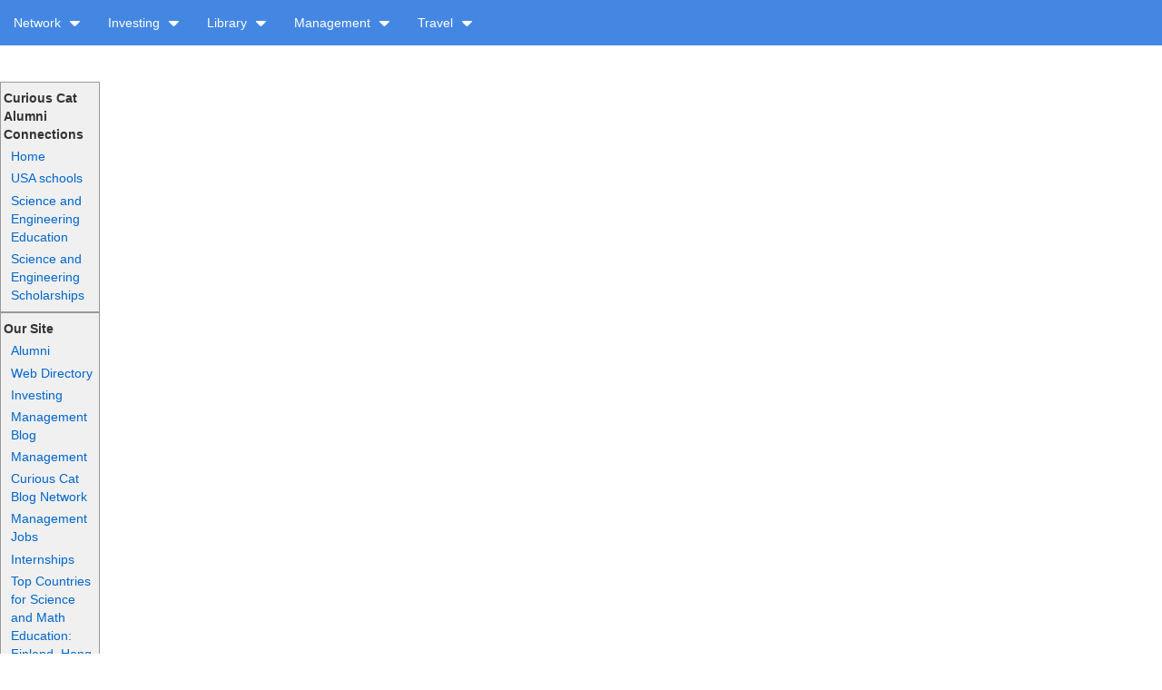

--- FILE ---
content_type: text/html; charset=utf-8
request_url: https://curiouscat.net/alumni/USA/California/Clovis
body_size: 6534
content:
<!DOCTYPE html>
<html ng-app='curiouscat'>
<head>
<meta content='text/html;charset=UTF-8' http-equiv='Content-Type'>
<meta content='' name='description'>
<meta content='' name='keywords'>
<title>
Curious Cat Alumni Connections - Locate long lost friends by school: university, high school and grade school

</title>
<link rel="stylesheet" media="all" href="/assets/application-a0895357ff5849ca0be70eaf2c66fda8.css" />
<script src="/assets/application-5752bd6b49e361bb0f2f346c3081cf60.js"></script>
<meta name="csrf-param" content="authenticity_token" />
<meta name="csrf-token" content="HRAZjhs7PnuPm3saLdoiFdvFORPh/novQuGcevRgvpfQFLer9ppluMbFzSazfjIqDmXIMxfPqKqlCcbi09EiBw==" />
<script type="text/javascript"> var _paq = _paq || []; /* tracker methods like "setCustomDimension" should be called before "trackPageView" */ _paq.push(['trackPageView']); _paq.push(['enableLinkTracking']); (function() { var u="//stats.i4wd.com/"; _paq.push(['setTrackerUrl', u+'piwik.php']); _paq.push(['setSiteId', '6']); var d=document, g=d.createElement('script'), s=d.getElementsByTagName('script')[0]; g.type='text/javascript'; g.async=true; g.defer=true; g.src=u+'piwik.js'; s.parentNode.insertBefore(g,s); })(); </script>
<noscript><p><img src="http://stats.i4wd.com/piwik.php?idsite=6" style="border:0" alt="" /></p></noscript>

</head>
<body>
<div class='menu_container'>
<ul class='menu menu-0'>
<li>
<a href='#'>
Network
<img class='ml5' src='/images/caret-down.png'>
</a>
<ul>
<li><a href="https://curiouscat.net/">curiouscat.net</a></li>
<li><a href="http://curiouscat.com/">curiouscat.com</a></li>
<li><a href="https://curiouscatblog.net/">Blog Network</a></li>
<li><a href="http://johnhunter.com/">John Hunter</a></li>
</ul>
</li>

<li>
<a href='#'>
Investing
<img class='ml5' src='/images/caret-down.png'>
</a>
<ul>
<li><a href="http://investing.curiouscat.net/books">Books</a></li>
<li><a href="http://investing.curiouscat.net/articles">Articles</a></li>
<li><a href="http://investing.curiouscat.net/authors">Authors</a></li>
<li><a href="http://investing.curiouscat.net/sites">Sites</a></li>
<li><a title="investing terms defined" href="http://curiouscat.com/invest/dictionary">Dictionary</a></li>
<li><a href="http://investing.curiouscatblog.net/">Blog</a></li>
</ul>
</li>

<li>
<a href='#'>
Library
<img class='ml5' src='/images/caret-down.png'>
</a>
<ul>
<li><a class="middle_menu" id="middle_menu_books" href="/books">Books</a></li>
<li><a class="middle_menu" id="middle_menu_articles" href="/articles">Articles</a></li>
<li><a class="middle_menu" id="middle_menu_authors" href="/authors">Authors</a></li>
<li><a class="middle_menu" id="middle_menu_tags" href="/tags">Tags</a></li>
<li><a class="middle_menu" id="middle_menu_sites" href="/sites">Sites</a></li>
<li><a class="middle_menu" id="middle_menu_jobs" href="/jobs">Jobs</a></li>
</ul>
</li>

<li>
<a href='#'>
Management
<img class='ml5' src='/images/caret-down.png'>
</a>
<ul>
<li><a href="http://management.curiouscat.net/search">Search</a></li>
<li><a href="http://management.curiouscat.net/books">Books</a></li>
<li><a href="http://management.curiouscat.net/articles">Articles</a></li>
<li><a href="http://management.curiouscat.net/authors">Authors</a></li>
<li><a href="http://management.curiouscat.net/sites">Sites</a></li>
<li><a title="management and leadership quotations" href="http://management-quotes.net/">Quotes</a></li>
<li><a href="http://management.curiouscatblog.net/">Blog</a></li>
</ul>
</li>

<li>
<a href='#'>
Travel
<img class='ml5' src='/images/caret-down.png'>
</a>
<ul>
<li><a href="https://curiouscat.com/travel/photos/">Photos</a></li>
<li><a href="https://curiouscat.com/travels/">Travel Essays</a></li>
<li><a href="https://blog.curious-cat-travel.net/">Curious Cat Travel Blog</a></li>
<li><a href="https://curious-cat-travel.net/">Travel Destinations</a></li>
<li><a href="https://curious-cat-travel.net/maps">Curious Cat Tourist Maps</a></li>
</ul>
</li>


<!-- %li.login.mr5= link_to "Login", login_path -->
<!-- %li.register= link_to "Register", new_user_path -->

</ul>
<div class='clear'></div>

<ul class='menu menu-1'>
<li>
<a href='#'>
Network
<img class='ml5' src='/images/caret-down.png'>
</a>
<ul>
<li><a href="https://curiouscat.net/">curiouscat.net</a></li>
<li><a href="http://curiouscat.com/">curiouscat.com</a></li>
<li><a href="https://curiouscatblog.net/">Blog Network</a></li>
<li><a href="http://johnhunter.com/">John Hunter</a></li>
</ul>
</li>

<li>
<a href='#'>
Investing
<img class='ml5' src='/images/caret-down.png'>
</a>
<ul>
<li><a href="http://investing.curiouscat.net/books">Books</a></li>
<li><a href="http://investing.curiouscat.net/articles">Articles</a></li>
<li><a href="http://investing.curiouscat.net/authors">Authors</a></li>
<li><a href="http://investing.curiouscat.net/sites">Sites</a></li>
<li><a title="investing terms defined" href="http://curiouscat.com/invest/dictionary">Dictionary</a></li>
<li><a href="http://investing.curiouscatblog.net/">Blog</a></li>
</ul>
</li>

<li>
<a href='#'>
Library
<img class='ml5' src='/images/caret-down.png'>
</a>
<ul>
<li><a class="middle_menu" id="middle_menu_books" href="/books">Books</a></li>
<li><a class="middle_menu" id="middle_menu_articles" href="/articles">Articles</a></li>
<li><a class="middle_menu" id="middle_menu_authors" href="/authors">Authors</a></li>
<li><a class="middle_menu" id="middle_menu_tags" href="/tags">Tags</a></li>
<li><a class="middle_menu" id="middle_menu_sites" href="/sites">Sites</a></li>
<li><a class="middle_menu" id="middle_menu_jobs" href="/jobs">Jobs</a></li>
</ul>
</li>

<li>
<a href='#'>
Management
<img class='ml5' src='/images/caret-down.png'>
</a>
<ul>
<li><a href="http://management.curiouscat.net/search">Search</a></li>
<li><a href="http://management.curiouscat.net/books">Books</a></li>
<li><a href="http://management.curiouscat.net/articles">Articles</a></li>
<li><a href="http://management.curiouscat.net/authors">Authors</a></li>
<li><a href="http://management.curiouscat.net/sites">Sites</a></li>
<li><a title="management and leadership quotations" href="http://management-quotes.net/">Quotes</a></li>
<li><a href="http://management.curiouscatblog.net/">Blog</a></li>
</ul>
</li>

<li>
<a href='#'>
Travel
<img class='ml5' src='/images/caret-down.png'>
</a>
<ul>
<li><a href="https://curiouscat.com/travel/photos/">Photos</a></li>
<li><a href="https://curiouscat.com/travels/">Travel Essays</a></li>
<li><a href="https://blog.curious-cat-travel.net/">Curious Cat Travel Blog</a></li>
<li><a href="https://curious-cat-travel.net/">Travel Destinations</a></li>
<li><a href="https://curious-cat-travel.net/maps">Curious Cat Tourist Maps</a></li>
</ul>
</li>


<!-- %li.login.mr5= link_to "Login", login_path -->
<!-- %li.register= link_to "Register", new_user_path -->

</ul>
<div class='clear'></div>

<ul class='menu menu-2'>
<li>
<a href='#'>
Network
<img class='ml5' src='/images/caret-down.png'>
</a>
<ul>
<li><a href="https://curiouscat.net/">curiouscat.net</a></li>
<li><a href="http://curiouscat.com/">curiouscat.com</a></li>
<li><a href="https://curiouscatblog.net/">Blog Network</a></li>
<li><a href="http://johnhunter.com/">John Hunter</a></li>
</ul>
</li>

<li>
<a href='#'>
Investing
<img class='ml5' src='/images/caret-down.png'>
</a>
<ul>
<li><a href="http://investing.curiouscat.net/books">Books</a></li>
<li><a href="http://investing.curiouscat.net/articles">Articles</a></li>
<li><a href="http://investing.curiouscat.net/authors">Authors</a></li>
<li><a href="http://investing.curiouscat.net/sites">Sites</a></li>
<li><a title="investing terms defined" href="http://curiouscat.com/invest/dictionary">Dictionary</a></li>
<li><a href="http://investing.curiouscatblog.net/">Blog</a></li>
</ul>
</li>

<li>
<a href='#'>
Library
<img class='ml5' src='/images/caret-down.png'>
</a>
<ul>
<li><a class="middle_menu" id="middle_menu_books" href="/books">Books</a></li>
<li><a class="middle_menu" id="middle_menu_articles" href="/articles">Articles</a></li>
<li><a class="middle_menu" id="middle_menu_authors" href="/authors">Authors</a></li>
<li><a class="middle_menu" id="middle_menu_tags" href="/tags">Tags</a></li>
<li><a class="middle_menu" id="middle_menu_sites" href="/sites">Sites</a></li>
<li><a class="middle_menu" id="middle_menu_jobs" href="/jobs">Jobs</a></li>
</ul>
</li>

<li>
<a href='#'>
Management
<img class='ml5' src='/images/caret-down.png'>
</a>
<ul>
<li><a href="http://management.curiouscat.net/search">Search</a></li>
<li><a href="http://management.curiouscat.net/books">Books</a></li>
<li><a href="http://management.curiouscat.net/articles">Articles</a></li>
<li><a href="http://management.curiouscat.net/authors">Authors</a></li>
<li><a href="http://management.curiouscat.net/sites">Sites</a></li>
<li><a title="management and leadership quotations" href="http://management-quotes.net/">Quotes</a></li>
<li><a href="http://management.curiouscatblog.net/">Blog</a></li>
</ul>
</li>

<li>
<a href='#'>
Travel
<img class='ml5' src='/images/caret-down.png'>
</a>
<ul>
<li><a href="https://curiouscat.com/travel/photos/">Photos</a></li>
<li><a href="https://curiouscat.com/travels/">Travel Essays</a></li>
<li><a href="https://blog.curious-cat-travel.net/">Curious Cat Travel Blog</a></li>
<li><a href="https://curious-cat-travel.net/">Travel Destinations</a></li>
<li><a href="https://curious-cat-travel.net/maps">Curious Cat Tourist Maps</a></li>
</ul>
</li>


<!-- %li.login.mr5= link_to "Login", login_path -->
<!-- %li.register= link_to "Register", new_user_path -->

</ul>
<div class='clear'></div>

<ul class='menu menu-3 menu-3-2'>
<li>
<a class='a_top_menu_1' href='/'>Curiouscat.com</a>
</li>
<li>
<a class='a_top_menu_2' href='http://curiouscatblog.net/'>Blog</a>
</li>
<li>
<a class='a_top_menu_3' href='http://management-quotes.net'>Quotes</a>
</li>
<li class='more more4'>
<a href='#'>
More
<img class='ml5' src='/images/caret-down.png'>
</a>
<ul>
<li>
<a href='https://management.curiouscat.net/articles'>Management articles</a>
</li>
<li>
<a href='https://management.curiouscat.net/books'>Management books</a>
</li>
<li>
<a href='https://management.curiouscat.net/sites'>Management web sites</a>
</li>
<li>
<a href='/management/dictionary'>Management glossary</a>
</li>
<li>
<a href='https://management.curiouscat.net/tags'>View content by tags</a>
</li>
<li>
<a href='/invest'>Investing portal</a>
</li>
<li>
<a href='/travels/'>Travel portal</a>
</li>
</ul>
</li>
</ul>
<div class='clear'></div>

<ul class='menu menu-4 menu-4-2'>
<li>
<a class='a_top_menu_1' href='/'>Curiouscat.com</a>
</li>
<li>
<a class='a_top_menu_2' href='http://curiouscatblog.net/'>Blog</a>
</li>
<li>
<a class='a_top_menu_3' href='http://management-quotes.net'>Quotes</a>
</li>
<li class='more more4'>
<a href='#'>
More
<img class='ml5' src='/images/caret-down.png'>
</a>
<ul>
<li>
<a href='https://management.curiouscat.net/articles'>Management articles</a>
</li>
<li>
<a href='https://management.curiouscat.net/books'>Management books</a>
</li>
<li>
<a href='https://management.curiouscat.net/sites'>Management web sites</a>
</li>
<li>
<a href='/management/dictionary'>Management glossary</a>
</li>
<li>
<a href='https://management.curiouscat.net/tags'>View content by tags</a>
</li>
<li>
<a href='/invest'>Investing portal</a>
</li>
<li>
<a href='/travels/'>Travel portal</a>
</li>
</ul>
</li>
</ul>
<div class='clear'></div>

</div>

<div class='content'>
<div class='left_column'>
<div class='sideMenuBox lighterBG mt40'>
<div class='b'>
Curious Cat Alumni Connections
</div>
<a href="/alumni/">Home</a>
<a href="/alumni/USA/">USA schools</a>
<a href="http://engineering.curiouscatblog.net/category/education/">Science and Engineering Education</a>
<a href="http://engineering.curiouscatblog.net/category/education/fellowships-scholarships/">Science and Engineering Scholarships</a>
</div>
<div class='sideMenuBox'>
<div class='b'>
Our Site
</div>
<a href="/alumni/">Alumni</a>
<a href="/directory/">Web Directory</a>
<a href="http://investing.curiouscat.net/">Investing</a>
<a href="http://management.curiouscatblog.net/">Management Blog</a>
<a href="http://management.curiouscat.net/">Management</a>
<a href="http://curiouscatnetwork.com/">Curious Cat Blog Network</a>
<a href="http://management.curiouscat.net/jobs">Management Jobs</a>
<a href="http://externs.com/">Internships</a>
<a href="http://engineering.curiouscatblog.net/2010/12/07/top-countries-for-science-and-math-education-finland-hong-kong-and-korea/">Top Countries for Science and Math Education: Finland, Hong Kong and Korea</a>
<br>
<br>
<br>
<br>
<br>
<br>
<br>
<br>
<br>
<br>
<br>
<br>
<br>
<br>
<br>
<br>
<br>
<br>
<br>
<br>
</div>

</div>
<div class='right_column'>


</div>
<div class='middle_column '>


<div id='flash'>
</div>
<div class='dn notice' id='flash_notification'></div>

<div class='clear'></div>
<div style='margin:5px 50px 0 0; font-size: 12px;'>
<a href="/login">Login</a>
<!-- = link_to "Register", new_user_path -->
<a href="/users/resend_confirmation_email">Re-send verification email</a>
</div>

<br>
<div class='alumni_schools_div'>
<b style='font-size : 15px;'>
<a href="/alumni/USA">USA</a>
 &gt; 
<a href="/alumni/USA/California">California</a>
 &gt; 
<a href="/alumni/USA/California/Clovis/Clovis">Clovis</a>
 alumni
</b>
<br>
<a class="" href="/alumni/USA/California/"></a>
 | 
<a class="" href="/alumni/USA/California/Agoura Hills">Agoura Hills</a>
 | 
<a class="" href="/alumni/USA/California/Alameda">Alameda</a>
 | 
<a class="" href="/alumni/USA/California/Albany">Albany</a>
 | 
<a class="" href="/alumni/USA/California/Alhambra">Alhambra</a>
 | 
<a class="" href="/alumni/USA/California/Alta Loma">Alta Loma</a>
 | 
<a class="" href="/alumni/USA/California/Altaville">Altaville</a>
 | 
<a class="" href="/alumni/USA/California/Anaheim">Anaheim</a>
 | 
<a class="" href="/alumni/USA/California/Angwin">Angwin</a>
 | 
<a class="" href="/alumni/USA/California/Antelope">Antelope</a>
 | 
<a class="" href="/alumni/USA/California/Antioch">Antioch</a>
 | 
<a class="" href="/alumni/USA/California/Apple Valley">Apple Valley</a>
 | 
<a class="" href="/alumni/USA/California/Arcadia">Arcadia</a>
 | 
<a class="" href="/alumni/USA/California/Arcata">Arcata</a>
 | 
<a class="" href="/alumni/USA/California/Arroyo Grande">Arroyo Grande</a>
 | 
<a class="" href="/alumni/USA/California/Atwater">Atwater</a>
 | 
<a class="" href="/alumni/USA/California/Auburn">Auburn</a>
 | 
<a class="" href="/alumni/USA/California/Azusa">Azusa</a>
 | 
<a class="" href="/alumni/USA/California/Bakersfield">Bakersfield</a>
 | 
<a class="" href="/alumni/USA/California/Baldwin Park">Baldwin Park</a>
 | 
<a class="" href="/alumni/USA/California/Banning">Banning</a>
 | 
<a class="" href="/alumni/USA/California/Barstow">Barstow</a>
 | 
<a class="" href="/alumni/USA/California/Bell">Bell</a>
 | 
<a class="" href="/alumni/USA/California/Bell Gardens">Bell Gardens</a>
 | 
<a class="" href="/alumni/USA/California/Bellflower">Bellflower</a>
 | 
<a class="" href="/alumni/USA/California/Belmont">Belmont</a>
 | 
<a class="" href="/alumni/USA/California/Berkeley">Berkeley</a>
 | 
<a class="" href="/alumni/USA/California/Beverly Hills">Beverly Hills</a>
 | 
<a class="" href="/alumni/USA/California/Biggs">Biggs</a>
 | 
<a class="" href="/alumni/USA/California/Bloomington">Bloomington</a>
 | 
<a class="" href="/alumni/USA/California/Boonville">Boonville</a>
 | 
<a class="" href="/alumni/USA/California/Brawley">Brawley</a>
 | 
<a class="" href="/alumni/USA/California/Brentwood">Brentwood</a>
 | 
<a class="" href="/alumni/USA/California/Buena Park">Buena Park</a>
 | 
<a class="" href="/alumni/USA/California/Burbank">Burbank</a>
 | 
<a class="" href="/alumni/USA/California/Canoga Park">Canoga Park</a>
 | 
<a class="" href="/alumni/USA/California/Carpinteria">Carpinteria</a>
 | 
<a class="" href="/alumni/USA/California/Carson">Carson</a>
 | 
<a class="" href="/alumni/USA/California/Castro Valley">Castro Valley</a>
 | 
<a class="" href="/alumni/USA/California/Ceres">Ceres</a>
 | 
<a class="" href="/alumni/USA/California/Cerritos">Cerritos</a>
 | 
<a class="" href="/alumni/USA/California/Chatsworth">Chatsworth</a>
 | 
<a class="" href="/alumni/USA/California/Chico">Chico</a>
 | 
<a class="" href="/alumni/USA/California/Chino">Chino</a>
 | 
<a class="" href="/alumni/USA/California/Chino Hills">Chino Hills</a>
 | 
<a class="" href="/alumni/USA/California/Chula Vista">Chula Vista</a>
 | 
<a class="" href="/alumni/USA/California/Citrus Heights">Citrus Heights</a>
 | 
<a class="" href="/alumni/USA/California/Claremont">Claremont</a>
 | 
<a class="selected" href="/alumni/USA/California/Clovis">Clovis</a>
 | 
<a class="" href="/alumni/USA/California/Colfax">Colfax</a>
 | 
<a class="" href="/alumni/USA/California/Colton">Colton</a>
 | 
<a class="" href="/alumni/USA/California/Colusa">Colusa</a>
 | 
<a class="" href="/alumni/USA/California/Compton">Compton</a>
 | 
<a class="" href="/alumni/USA/California/Concord">Concord</a>
 | 
<a class="" href="/alumni/USA/California/Corona">Corona</a>
 | 
<a class="" href="/alumni/USA/California/Coronado">Coronado</a>
 | 
<a class="" href="/alumni/USA/California/Costa Mesa">Costa Mesa</a>
 | 
<a class="" href="/alumni/USA/California/Covina">Covina</a>
 | 
<a class="" href="/alumni/USA/California/Culver City">Culver City</a>
 | 
<a class="" href="/alumni/USA/California/Cupertino">Cupertino</a>
 | 
<a class="" href="/alumni/USA/California/Cypress">Cypress</a>
 | 
<a class="" href="/alumni/USA/California/Daly City">Daly City</a>
 | 
<a class="" href="/alumni/USA/California/Dana Point">Dana Point</a>
 | 
<a class="" href="/alumni/USA/California/Danville">Danville</a>
 | 
<a class="" href="/alumni/USA/California/Davis">Davis</a>
 | 
<a class="" href="/alumni/USA/California/Denair">Denair</a>
 | 
<a class="" href="/alumni/USA/California/Diamond Bar">Diamond Bar</a>
 | 
<a class="" href="/alumni/USA/California/Downey">Downey</a>
 | 
<a class="" href="/alumni/USA/California/East Los Angeles">East Los Angeles</a>
 | 
<a class="" href="/alumni/USA/California/Edwards AFB">Edwards AFB</a>
 | 
<a class="" href="/alumni/USA/California/El Cajon">El Cajon</a>
 | 
<a class="" href="/alumni/USA/California/El Centro">El Centro</a>
 | 
<a class="" href="/alumni/USA/California/El Cerrito">El Cerrito</a>
 | 
<a class="" href="/alumni/USA/California/El Dorado Hills">El Dorado Hills</a>
 | 
<a class="" href="/alumni/USA/California/El Monte">El Monte</a>
 | 
<a class="" href="/alumni/USA/California/Elk Grove">Elk Grove</a>
 | 
<a class="" href="/alumni/USA/California/Endwell">Endwell</a>
 | 
<a class="" href="/alumni/USA/California/Escondido">Escondido</a>
 | 
<a class="" href="/alumni/USA/California/Etiwanda">Etiwanda</a>
 | 
<a class="" href="/alumni/USA/California/Eureka">Eureka</a>
 | 
<a class="" href="/alumni/USA/California/Fair Oaks">Fair Oaks</a>
 | 
<a class="" href="/alumni/USA/California/Fairfield">Fairfield</a>
 | 
<a class="" href="/alumni/USA/California/Fallbrook">Fallbrook</a>
 | 
<a class="" href="/alumni/USA/California/Felton">Felton</a>
 | 
<a class="" href="/alumni/USA/California/Fillmore">Fillmore</a>
 | 
<a class="" href="/alumni/USA/California/Fontana">Fontana</a>
 | 
<a class="" href="/alumni/USA/California/Fountain Valley">Fountain Valley</a>
 | 
<a class="" href="/alumni/USA/California/Foutian Valley">Foutian Valley</a>
 | 
<a class="" href="/alumni/USA/California/Fremont">Fremont</a>
 | 
<a class="" href="/alumni/USA/California/Fresno">Fresno</a>
 | 
<a class="" href="/alumni/USA/California/Fullerton">Fullerton</a>
 | 
<a class="" href="/alumni/USA/California/Garden Grove">Garden Grove</a>
 | 
<a class="" href="/alumni/USA/California/Gardena">Gardena</a>
 | 
<a class="" href="/alumni/USA/California/Gilroy">Gilroy</a>
 | 
<a class="" href="/alumni/USA/California/Glendale">Glendale</a>
 | 
<a class="" href="/alumni/USA/California/Glendora">Glendora</a>
 | 
<a class="" href="/alumni/USA/California/Gonzales">Gonzales</a>
 | 
<a class="" href="/alumni/USA/California/Granada Hills">Granada Hills</a>
 | 
<a class="" href="/alumni/USA/California/Grass Valley">Grass Valley</a>
 | 
<a class="" href="/alumni/USA/California/Hacienda Heights">Hacienda Heights</a>
 | 
<a class="" href="/alumni/USA/California/Happy Camp">Happy Camp</a>
 | 
<a class="" href="/alumni/USA/California/Harbor City">Harbor City</a>
 | 
<a class="" href="/alumni/USA/California/Hawthorne">Hawthorne</a>
 | 
<a class="" href="/alumni/USA/California/Hayward">Hayward</a>
 | 
<a class="" href="/alumni/USA/California/Healdsburg">Healdsburg</a>
 | 
<a class="" href="/alumni/USA/California/Hesperia">Hesperia</a>
 | 
<a class="" href="/alumni/USA/California/Hollister">Hollister</a>
 | 
<a class="" href="/alumni/USA/California/Hollywood">Hollywood</a>
 | 
<a class="" href="/alumni/USA/California/Holtville">Holtville</a>
 | 
<a class="" href="/alumni/USA/California/Hoopa">Hoopa</a>
 | 
<a class="" href="/alumni/USA/California/Huntington Beach">Huntington Beach</a>
 | 
<a class="" href="/alumni/USA/California/Huntington Park">Huntington Park</a>
 | 
<a class="" href="/alumni/USA/California/Imperial Beach">Imperial Beach</a>
 | 
<a class="" href="/alumni/USA/California/Inglewood">Inglewood</a>
 | 
<a class="" href="/alumni/USA/California/Inyokern">Inyokern</a>
 | 
<a class="" href="/alumni/USA/California/Irvine">Irvine</a>
 | 
<a class="" href="/alumni/USA/California/Julian">Julian</a>
 | 
<a class="" href="/alumni/USA/California/Kerman">Kerman</a>
 | 
<a class="" href="/alumni/USA/California/King City">King City</a>
 | 
<a class="" href="/alumni/USA/California/La Canada">La Canada</a>
 | 
<a class="" href="/alumni/USA/California/La Crescenta">La Crescenta</a>
 | 
<a class="" href="/alumni/USA/California/La Mirada">La Mirada</a>
 | 
<a class="" href="/alumni/USA/California/La Palma">La Palma</a>
 | 
<a class="" href="/alumni/USA/California/La Puente">La Puente</a>
 | 
<a class="" href="/alumni/USA/California/La Verne">La Verne</a>
 | 
<a class="" href="/alumni/USA/California/LaJolla">LaJolla</a>
 | 
<a class="" href="/alumni/USA/California/LaMirada">LaMirada</a>
 | 
<a class="" href="/alumni/USA/California/LaVerne">LaVerne</a>
 | 
<a class="" href="/alumni/USA/California/Laguna Beach">Laguna Beach</a>
 | 
<a class="" href="/alumni/USA/California/Lake Arrowhead">Lake Arrowhead</a>
 | 
<a class="" href="/alumni/USA/California/Lake Elsinore">Lake Elsinore</a>
 | 
<a class="" href="/alumni/USA/California/Lakewood">Lakewood</a>
 | 
<a class="" href="/alumni/USA/California/Lancaster">Lancaster</a>
 | 
<a class="" href="/alumni/USA/California/Larkspur">Larkspur</a>
 | 
<a class="" href="/alumni/USA/California/Lawndale">Lawndale</a>
 | 
<a class="" href="/alumni/USA/California/Lee Vining">Lee Vining</a>
 | 
<a class="" href="/alumni/USA/California/Lemoore">Lemoore</a>
 | 
<a class="" href="/alumni/USA/California/Livermore">Livermore</a>
 | 
<a class="" href="/alumni/USA/California/Lompoc">Lompoc</a>
 | 
<a class="" href="/alumni/USA/California/Long Beach">Long Beach</a>
 | 
<a class="" href="/alumni/USA/California/Los Angeles">Los Angeles</a>
 | 
<a class="" href="/alumni/USA/California/Los Banos">Los Banos</a>
 | 
<a class="" href="/alumni/USA/California/Lower Lake">Lower Lake</a>
 | 
<a class="" href="/alumni/USA/California/Malibu">Malibu</a>
 | 
<a class="" href="/alumni/USA/California/Manhattan Beach">Manhattan Beach</a>
 | 
<a class="" href="/alumni/USA/California/Manteca">Manteca</a>
 | 
<a class="" href="/alumni/USA/California/Mather AFB">Mather AFB</a>
 | 
<a class="" href="/alumni/USA/California/McKinleyville">McKinleyville</a>
 | 
<a class="" href="/alumni/USA/California/Mckinleyville">Mckinleyville</a>
 | 
<a class="" href="/alumni/USA/California/Mendocino">Mendocino</a>
 | 
<a class="" href="/alumni/USA/California/Millbrae">Millbrae</a>
 | 
<a class="" href="/alumni/USA/California/Milpitas">Milpitas</a>
 | 
<a class="" href="/alumni/USA/California/Miranda">Miranda</a>
 | 
<a class="" href="/alumni/USA/California/Mission Hills">Mission Hills</a>
 | 
<a class="" href="/alumni/USA/California/Modesto">Modesto</a>
 | 
<a class="" href="/alumni/USA/California/Monrovia">Monrovia</a>
 | 
<a class="" href="/alumni/USA/California/Montclair">Montclair</a>
 | 
<a class="" href="/alumni/USA/California/Montebello">Montebello</a>
 | 
<a class="" href="/alumni/USA/California/Monterey">Monterey</a>
 | 
<a class="" href="/alumni/USA/California/Moraga">Moraga</a>
 | 
<a class="" href="/alumni/USA/California/Moreno Valley">Moreno Valley</a>
 | 
<a class="" href="/alumni/USA/California/Morro Bay">Morro Bay</a>
 | 
<a class="" href="/alumni/USA/California/Napa">Napa</a>
 | 
<a class="" href="/alumni/USA/California/Newark">Newark</a>
 | 
<a class="" href="/alumni/USA/California/Newbury Park">Newbury Park</a>
 | 
<a class="" href="/alumni/USA/California/Newport Beach">Newport Beach</a>
 | 
<a class="" href="/alumni/USA/California/Norco">Norco</a>
 | 
<a class="" href="/alumni/USA/California/North Highlands">North Highlands</a>
 | 
<a class="" href="/alumni/USA/California/North Hills">North Hills</a>
 | 
<a class="" href="/alumni/USA/California/North Hollywood">North Hollywood</a>
 | 
<a class="" href="/alumni/USA/California/Northridge">Northridge</a>
 | 
<a class="" href="/alumni/USA/California/Norwalk">Norwalk</a>
 | 
<a class="" href="/alumni/USA/California/Oakland">Oakland</a>
 | 
<a class="" href="/alumni/USA/California/Oakley">Oakley</a>
 | 
<a class="" href="/alumni/USA/California/Ojai">Ojai</a>
 | 
<a class="" href="/alumni/USA/California/Olivehurst">Olivehurst</a>
 | 
<a class="" href="/alumni/USA/California/Orange">Orange</a>
 | 
<a class="" href="/alumni/USA/California/Orangevale">Orangevale</a>
 | 
<a class="" href="/alumni/USA/California/Oroville">Oroville</a>
 | 
<a class="" href="/alumni/USA/California/Oxnard">Oxnard</a>
 | 
<a class="" href="/alumni/USA/California/Pacifica">Pacifica</a>
 | 
<a class="" href="/alumni/USA/California/Palm Springs">Palm Springs</a>
 | 
<a class="" href="/alumni/USA/California/Palmdale">Palmdale</a>
 | 
<a class="" href="/alumni/USA/California/Palo Alto">Palo Alto</a>
 | 
<a class="" href="/alumni/USA/California/Panarama City">Panarama City</a>
 | 
<a class="" href="/alumni/USA/California/Paramount">Paramount</a>
 | 
<a class="" href="/alumni/USA/California/Pasadena">Pasadena</a>
 | 
<a class="" href="/alumni/USA/California/Perris">Perris</a>
 | 
<a class="" href="/alumni/USA/California/Petaluma">Petaluma</a>
 | 
<a class="" href="/alumni/USA/California/Phelan">Phelan</a>
 | 
<a class="" href="/alumni/USA/California/Pico Rivera">Pico Rivera</a>
 | 
<a class="" href="/alumni/USA/California/Pine Valley">Pine Valley</a>
 | 
<a class="" href="/alumni/USA/California/Pinole">Pinole</a>
 | 
<a class="" href="/alumni/USA/California/Placentia">Placentia</a>
 | 
<a class="" href="/alumni/USA/California/Placerville">Placerville</a>
 | 
<a class="" href="/alumni/USA/California/Pleasant Hill">Pleasant Hill</a>
 | 
<a class="" href="/alumni/USA/California/Pleasanton">Pleasanton</a>
 | 
<a class="" href="/alumni/USA/California/Point Arena">Point Arena</a>
 | 
<a class="" href="/alumni/USA/California/Pomona">Pomona</a>
 | 
<a class="" href="/alumni/USA/California/Porterville">Porterville</a>
 | 
<a class="" href="/alumni/USA/California/Portola">Portola</a>
 | 
<a class="" href="/alumni/USA/California/Potter Valley">Potter Valley</a>
 | 
<a class="" href="/alumni/USA/California/Quartz Hill">Quartz Hill</a>
 | 
<a class="" href="/alumni/USA/California/Ramona">Ramona</a>
 | 
<a class="" href="/alumni/USA/California/Rancho Cordova">Rancho Cordova</a>
 | 
<a class="" href="/alumni/USA/California/Redlands">Redlands</a>
 | 
<a class="" href="/alumni/USA/California/Redondo Beach">Redondo Beach</a>
 | 
<a class="" href="/alumni/USA/California/Reseda">Reseda</a>
 | 
<a class="" href="/alumni/USA/California/Rialto">Rialto</a>
 | 
<a class="" href="/alumni/USA/California/Richmond">Richmond</a>
 | 
<a class="" href="/alumni/USA/California/Ridgecrest">Ridgecrest</a>
 | 
<a class="" href="/alumni/USA/California/Rio Linda">Rio Linda</a>
 | 
<a class="" href="/alumni/USA/California/Rio Vista">Rio Vista</a>
 | 
<a class="" href="/alumni/USA/California/Riverside">Riverside</a>
 | 
<a class="" href="/alumni/USA/California/Rohnert Park">Rohnert Park</a>
 | 
<a class="" href="/alumni/USA/California/Rosamond">Rosamond</a>
 | 
<a class="" href="/alumni/USA/California/Roseville">Roseville</a>
 | 
<a class="" href="/alumni/USA/California/Rowland Heights">Rowland Heights</a>
 | 
<a class="" href="/alumni/USA/California/Sacramento">Sacramento</a>
 | 
<a class="" href="/alumni/USA/California/Salinas">Salinas</a>
 | 
<a class="" href="/alumni/USA/California/San Bernardino">San Bernardino</a>
 | 
<a class="" href="/alumni/USA/California/San Clemente">San Clemente</a>
 | 
<a class="" href="/alumni/USA/California/San Diego">San Diego</a>
 | 
<a class="" href="/alumni/USA/California/San Dimas">San Dimas</a>
 | 
<a class="" href="/alumni/USA/California/San Fernando">San Fernando</a>
 | 
<a class="" href="/alumni/USA/California/San Francisco">San Francisco</a>
 | 
<a class="" href="/alumni/USA/California/San Gabriel">San Gabriel</a>
 | 
<a class="" href="/alumni/USA/California/San Jose">San Jose</a>
 | 
<a class="" href="/alumni/USA/California/San Leandro">San Leandro</a>
 | 
<a class="" href="/alumni/USA/California/San Lorenzo">San Lorenzo</a>
 | 
<a class="" href="/alumni/USA/California/San Luis Obispo">San Luis Obispo</a>
 | 
<a class="" href="/alumni/USA/California/San Mateo">San Mateo</a>
 | 
<a class="" href="/alumni/USA/California/San Pablo">San Pablo</a>
 | 
<a class="" href="/alumni/USA/California/San Pedro">San Pedro</a>
 | 
<a class="" href="/alumni/USA/California/Santa Ana">Santa Ana</a>
 | 
<a class="" href="/alumni/USA/California/Santa Clara">Santa Clara</a>
 | 
<a class="" href="/alumni/USA/California/Santa Cruz">Santa Cruz</a>
 | 
<a class="" href="/alumni/USA/California/Santa Fe Springs">Santa Fe Springs</a>
 | 
<a class="" href="/alumni/USA/California/Santa Maria">Santa Maria</a>
 | 
<a class="" href="/alumni/USA/California/Santa Paula">Santa Paula</a>
 | 
<a class="" href="/alumni/USA/California/Santa Rosa">Santa Rosa</a>
 | 
<a class="" href="/alumni/USA/California/Santee">Santee</a>
 | 
<a class="" href="/alumni/USA/California/Seaside">Seaside</a>
 | 
<a class="" href="/alumni/USA/California/Sebastopol">Sebastopol</a>
 | 
<a class="" href="/alumni/USA/California/Sepulveda">Sepulveda</a>
 | 
<a class="" href="/alumni/USA/California/Shingle Springs">Shingle Springs</a>
 | 
<a class="" href="/alumni/USA/California/Simi Valley">Simi Valley</a>
 | 
<a class="" href="/alumni/USA/California/Soquel">Soquel</a>
 | 
<a class="" href="/alumni/USA/California/South Gate">South Gate</a>
 | 
<a class="" href="/alumni/USA/California/South Pasadena">South Pasadena</a>
 | 
<a class="" href="/alumni/USA/California/South San Francisco">South San Francisco</a>
 | 
<a class="" href="/alumni/USA/California/Spring Valley">Spring Valley</a>
 | 
<a class="" href="/alumni/USA/California/Stamford">Stamford</a>
 | 
<a class="" href="/alumni/USA/California/Stanford">Stanford</a>
 | 
<a class="" href="/alumni/USA/California/Stockton">Stockton</a>
 | 
<a class="" href="/alumni/USA/California/Studio City">Studio City</a>
 | 
<a class="" href="/alumni/USA/California/Sun Valley">Sun Valley</a>
 | 
<a class="" href="/alumni/USA/California/Sunnyvale">Sunnyvale</a>
 | 
<a class="" href="/alumni/USA/California/Sylmar">Sylmar</a>
 | 
<a class="" href="/alumni/USA/California/Temple City">Temple City</a>
 | 
<a class="" href="/alumni/USA/California/Thousand Oaks">Thousand Oaks</a>
 | 
<a class="" href="/alumni/USA/California/Torrance">Torrance</a>
 | 
<a class="" href="/alumni/USA/California/Tracy">Tracy</a>
 | 
<a class="" href="/alumni/USA/California/Tujunga">Tujunga</a>
 | 
<a class="" href="/alumni/USA/California/Tulare">Tulare</a>
 | 
<a class="" href="/alumni/USA/California/Turlock">Turlock</a>
 | 
<a class="" href="/alumni/USA/California/Tustin">Tustin</a>
 | 
<a class="" href="/alumni/USA/California/Ukiah">Ukiah</a>
 | 
<a class="" href="/alumni/USA/California/Union City">Union City</a>
 | 
<a class="" href="/alumni/USA/California/Upland">Upland</a>
 | 
<a class="" href="/alumni/USA/California/Vacaville">Vacaville</a>
 | 
<a class="" href="/alumni/USA/California/Vallejo">Vallejo</a>
 | 
<a class="" href="/alumni/USA/California/Valley Glen">Valley Glen</a>
 | 
<a class="" href="/alumni/USA/California/Van Nuys">Van Nuys</a>
 | 
<a class="" href="/alumni/USA/California/Vandenberg Air Force Base">Vandenberg Air Force Base</a>
 | 
<a class="" href="/alumni/USA/California/Venice">Venice</a>
 | 
<a class="" href="/alumni/USA/California/Ventura">Ventura</a>
 | 
<a class="" href="/alumni/USA/California/Victorville">Victorville</a>
 | 
<a class="" href="/alumni/USA/California/Villa Park">Villa Park</a>
 | 
<a class="" href="/alumni/USA/California/Vista">Vista</a>
 | 
<a class="" href="/alumni/USA/California/Walnut">Walnut</a>
 | 
<a class="" href="/alumni/USA/California/Walnut Creek">Walnut Creek</a>
 | 
<a class="" href="/alumni/USA/California/Watsonille">Watsonille</a>
 | 
<a class="" href="/alumni/USA/California/West Covina">West Covina</a>
 | 
<a class="" href="/alumni/USA/California/West Los Angeles">West Los Angeles</a>
 | 
<a class="" href="/alumni/USA/California/West Sacramento">West Sacramento</a>
 | 
<a class="" href="/alumni/USA/California/Westlake">Westlake</a>
 | 
<a class="" href="/alumni/USA/California/Westminster">Westminster</a>
 | 
<a class="" href="/alumni/USA/California/Wheatland">Wheatland</a>
 | 
<a class="" href="/alumni/USA/California/Whittier">Whittier</a>
 | 
<a class="" href="/alumni/USA/California/Williams">Williams</a>
 | 
<a class="" href="/alumni/USA/California/Wilmington">Wilmington</a>
 | 
<a class="" href="/alumni/USA/California/Woodcrest">Woodcrest</a>
 | 
<a class="" href="/alumni/USA/California/Woodland Hills">Woodland Hills</a>
 | 
<a class="" href="/alumni/USA/California/Yuba City">Yuba City</a>
 | 
<a class="" href="/alumni/USA/California/Yucaipa">Yucaipa</a>

</div>
<p style='font-size : 13px; margin-top: 20px; width: 100%; float: left;'>
<a class="" href="/alumni/USA/California/Clovis/High School">High School</a>
<!-- /= link_to(l, {:controller => 'alumni', :action => 'search', :country => params[:country], :state => params[:state], :city => params[:city] ? params[:city] : nil, :levelf => l}, {:class => (params[:levelf] and params[:levelf] == l) ? "selected" : ""}) -->
<a class="" href="/alumni/USA/California/Clovis/College">College</a>
<!-- /= link_to(l, {:controller => 'alumni', :action => 'search', :country => params[:country], :state => params[:state], :city => params[:city] ? params[:city] : nil, :levelf => l}, {:class => (params[:levelf] and params[:levelf] == l) ? "selected" : ""}) -->
<a class="" href="/alumni/USA/California/Clovis/Grade School">Grade School</a>
<!-- /= link_to(l, {:controller => 'alumni', :action => 'search', :country => params[:country], :state => params[:state], :city => params[:city] ? params[:city] : nil, :levelf => l}, {:class => (params[:levelf] and params[:levelf] == l) ? "selected" : ""}) -->
</p>
<div class='alumni_schools_div' style='float: left; margin-top: 20px;'>
<table>
<tr style='font-size: 14px; '>
<td>
<b>School</b>
</td>
<td>
<b>Location</b>
</td>
<td>
<b>Level</b>
</td>
<td>
<b>Website</b>
</td>
</tr>
<tr>
<td>
<b>
<a href="/alumni/schools/4302">Buchana High School</a>
</b>
</td>
<td>
Clovis
</td>
<td>
High School
</td>
<td>

</td>
</tr>
<tr>
<td>
<b>
<a href="/alumni/schools/858">Clovis East High School</a>
</b>
</td>
<td>
Clovis
</td>
<td>
High School
</td>
<td>
Yes
</td>
</tr>
<tr>
<td>
<b>
<a href="/alumni/schools/212">Clovis High School</a>
</b>
</td>
<td>
Clovis
</td>
<td>
High School
</td>
<td>
Yes
</td>
</tr>
<tr>
<td>
<b>
<a href="/alumni/schools/1889">Clovis High School</a>
</b>
</td>
<td>
Clovis
</td>
<td>
High School
</td>
<td>

</td>
</tr>
</table>
</div>
<div class='clear'></div>
<br>
<a href='/alumni'>Curious Cat Alumni home page</a>

</div>
<div class='clear'></div>
</div>
<div aria-hidden='true' class='modal fade' id='modal-regular2' role='dialog' tabindex='-1'></div>
<div class='footer'>
<div class='pull-left'>
Curious Cat web site by <a href="/design/">Curious Cat Creations</a>.  We can help create or improve your online presence.</span>
</div>
<div class='pull-right'>
<a href="/feedback">Feedback - Contact Us</a>
</div>
<div class='clear'></div>
</div>

</body>
</html>

